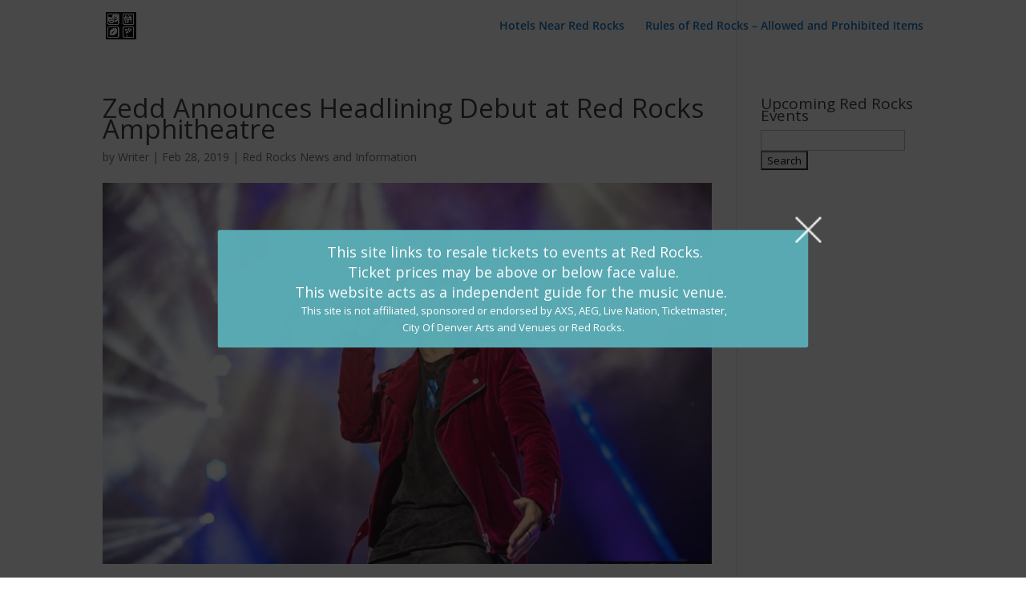

--- FILE ---
content_type: text/html; charset=utf-8
request_url: https://www.google.com/recaptcha/api2/aframe
body_size: 265
content:
<!DOCTYPE HTML><html><head><meta http-equiv="content-type" content="text/html; charset=UTF-8"></head><body><script nonce="ojWJA3MT4uE1s2o9nMo1lg">/** Anti-fraud and anti-abuse applications only. See google.com/recaptcha */ try{var clients={'sodar':'https://pagead2.googlesyndication.com/pagead/sodar?'};window.addEventListener("message",function(a){try{if(a.source===window.parent){var b=JSON.parse(a.data);var c=clients[b['id']];if(c){var d=document.createElement('img');d.src=c+b['params']+'&rc='+(localStorage.getItem("rc::a")?sessionStorage.getItem("rc::b"):"");window.document.body.appendChild(d);sessionStorage.setItem("rc::e",parseInt(sessionStorage.getItem("rc::e")||0)+1);localStorage.setItem("rc::h",'1770050227576');}}}catch(b){}});window.parent.postMessage("_grecaptcha_ready", "*");}catch(b){}</script></body></html>